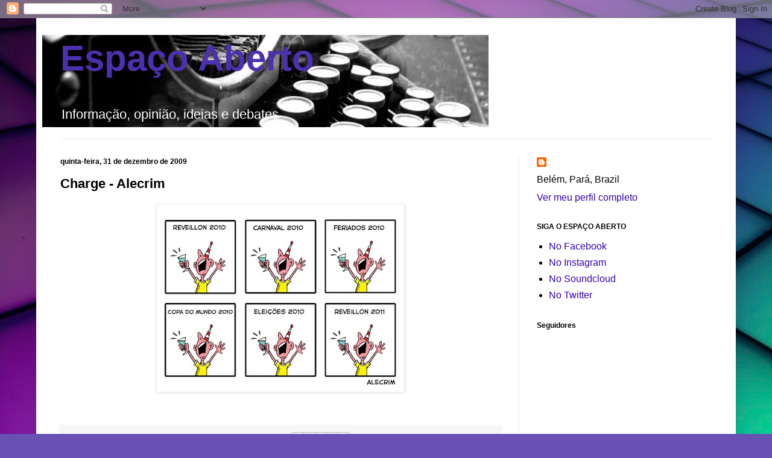

--- FILE ---
content_type: text/html; charset=UTF-8
request_url: https://blogdoespacoaberto.blogspot.com/b/stats?style=BLACK_TRANSPARENT&timeRange=ALL_TIME&token=APq4FmDi17D1n1nmVq91gwTrsnMkeMH0vJfOvE7alj-AWFmWhV_Hq9BTQpkOxTP6-7OfpR93J57V3x05GdGyL4j1cK3O3ld6Dg
body_size: -10
content:
{"total":12640606,"sparklineOptions":{"backgroundColor":{"fillOpacity":0.1,"fill":"#000000"},"series":[{"areaOpacity":0.3,"color":"#202020"}]},"sparklineData":[[0,42],[1,48],[2,36],[3,35],[4,37],[5,56],[6,66],[7,81],[8,77],[9,69],[10,72],[11,73],[12,50],[13,69],[14,62],[15,48],[16,48],[17,54],[18,67],[19,61],[20,71],[21,56],[22,73],[23,69],[24,65],[25,55],[26,58],[27,100],[28,40],[29,35]],"nextTickMs":97297}